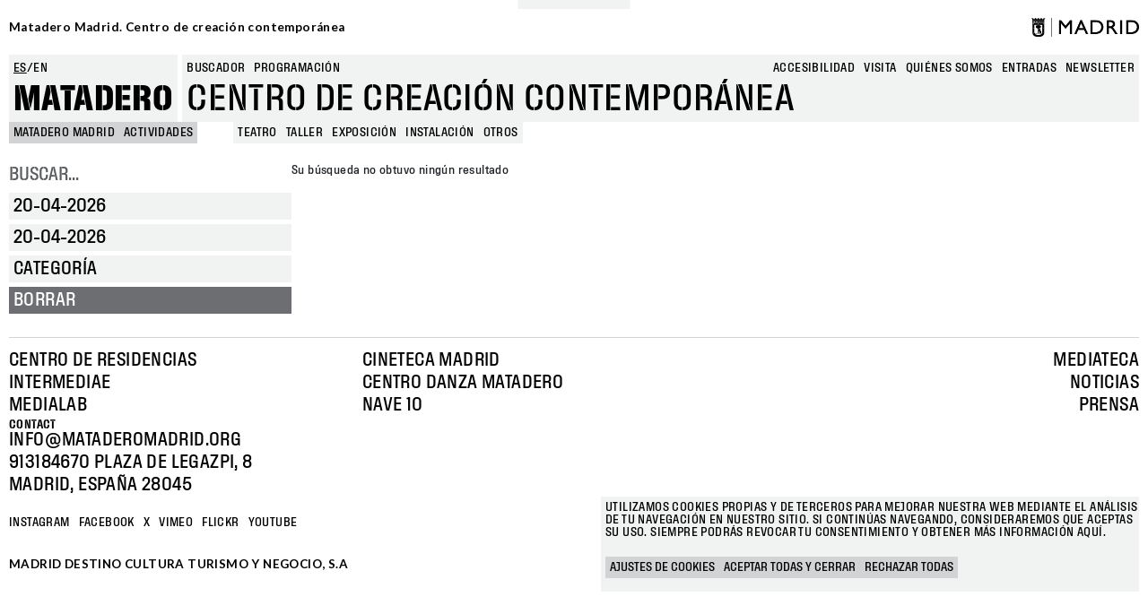

--- FILE ---
content_type: text/html; charset=UTF-8
request_url: https://www.mataderomadrid.org/programacion?f%5B0%5D=category%3A238&f%5B1%5D=format%3A195&f%5B2%5D=format%3A197&f%5B3%5D=format%3A198&f%5B4%5D=format%3A207&df%5Bmin%5D=2024-06-21&df%5Bmax%5D=2024-06-23
body_size: 11014
content:
<!DOCTYPE html>
<html lang="es" dir="ltr" prefix="og: https://ogp.me/ns#">
  <head>
    <meta charset="utf-8" />
<script>window.dataLayer = window.dataLayer || []; window.dataLayer.push({"":"Matadero Madrid","userUid":0});</script>
<script>localStorage.removeItem("popup_show");</script>
<link rel="canonical" href="https://www.mataderomadrid.org/programacion" />
<meta property="og:type" content="website" />
<meta name="Generator" content="Drupal 10 (https://www.drupal.org)" />
<meta name="MobileOptimized" content="width" />
<meta name="HandheldFriendly" content="true" />
<meta name="viewport" content="width=device-width, initial-scale=1, shrink-to-fit=no" />
<meta name="robots" content="noindex, nofollow" />
<meta http-equiv="x-ua-compatible" content="ie=edge" />
<link rel="icon" href="/themes/custom/new_matadero/favicon.ico" type="image/vnd.microsoft.icon" />
<script src="/sites/default/files/eu_cookie_compliance/eu_cookie_compliance.script.js?t5wy3o" defer></script>

    <title>Programación Matadero | Matadero Madrid</title>
    <link rel="stylesheet" media="all" href="/core/misc/components/progress.module.css?t5wy3o" />
<link rel="stylesheet" media="all" href="/core/misc/components/ajax-progress.module.css?t5wy3o" />
<link rel="stylesheet" media="all" href="/core/modules/system/css/components/align.module.css?t5wy3o" />
<link rel="stylesheet" media="all" href="/core/modules/system/css/components/fieldgroup.module.css?t5wy3o" />
<link rel="stylesheet" media="all" href="/core/modules/system/css/components/container-inline.module.css?t5wy3o" />
<link rel="stylesheet" media="all" href="/core/modules/system/css/components/clearfix.module.css?t5wy3o" />
<link rel="stylesheet" media="all" href="/core/modules/system/css/components/details.module.css?t5wy3o" />
<link rel="stylesheet" media="all" href="/core/modules/system/css/components/hidden.module.css?t5wy3o" />
<link rel="stylesheet" media="all" href="/core/modules/system/css/components/item-list.module.css?t5wy3o" />
<link rel="stylesheet" media="all" href="/core/modules/system/css/components/js.module.css?t5wy3o" />
<link rel="stylesheet" media="all" href="/core/modules/system/css/components/nowrap.module.css?t5wy3o" />
<link rel="stylesheet" media="all" href="/core/modules/system/css/components/position-container.module.css?t5wy3o" />
<link rel="stylesheet" media="all" href="/core/modules/system/css/components/reset-appearance.module.css?t5wy3o" />
<link rel="stylesheet" media="all" href="/core/modules/system/css/components/resize.module.css?t5wy3o" />
<link rel="stylesheet" media="all" href="/core/modules/system/css/components/system-status-counter.css?t5wy3o" />
<link rel="stylesheet" media="all" href="/core/modules/system/css/components/system-status-report-counters.css?t5wy3o" />
<link rel="stylesheet" media="all" href="/core/modules/system/css/components/system-status-report-general-info.css?t5wy3o" />
<link rel="stylesheet" media="all" href="/core/modules/system/css/components/tablesort.module.css?t5wy3o" />
<link rel="stylesheet" media="all" href="/core/../themes/contrib/bootstrap_barrio/components/menu/menu.css?t5wy3o" />
<link rel="stylesheet" media="all" href="/core/../themes/contrib/bootstrap_barrio/components/menu_main/menu_main.css?t5wy3o" />
<link rel="stylesheet" media="all" href="/modules/contrib/datetime_flatpickr/css/datetime-flatpickr.css?t5wy3o" />
<link rel="stylesheet" media="all" href="/core/modules/views/css/views.module.css?t5wy3o" />
<link rel="stylesheet" media="all" href="/modules/contrib/eu_cookie_compliance/css/eu_cookie_compliance.bare.css?t5wy3o" />
<link rel="stylesheet" media="all" href="/modules/contrib/better_exposed_filters/css/better_exposed_filters.css?t5wy3o" />
<link rel="stylesheet" media="all" href="https://cdnjs.cloudflare.com/ajax/libs/flatpickr/4.6.11/flatpickr.min.css" />
<link rel="stylesheet" media="all" href="/modules/custom/mdcommon/modules/md_accesibility/css/accesibility.css?t5wy3o" />
<link rel="stylesheet" media="all" href="/modules/contrib/social_media_links/css/social_media_links.theme.css?t5wy3o" />
<link rel="stylesheet" media="all" href="/themes/contrib/bootstrap_barrio/css/components/form.css?t5wy3o" />
<link rel="stylesheet" media="all" href="/themes/contrib/bootstrap_barrio/css/colors/messages/messages-light.css?t5wy3o" />
<link rel="stylesheet" media="all" href="/themes/custom/new_matadero/css/style.css?t5wy3o" />
<link rel="stylesheet" media="all" href="//fonts.googleapis.com/css2?family=Lato:wght@700&amp;display=swap" />
<link rel="stylesheet" media="all" href="/themes/custom/new_matadero/css/theme/node/activity/node.activity.card-programming.css?t5wy3o" />
<link rel="stylesheet" media="all" href="/themes/custom/new_matadero/css/theme/node/activity_group/node.activity_group.card-programming.css?t5wy3o" />
<link rel="stylesheet" media="all" href="/themes/custom/new_matadero/css/theme/views/schedule/view.schedule.css?t5wy3o" />

    <script type="application/json" data-drupal-selector="drupal-settings-json">{"path":{"baseUrl":"\/","pathPrefix":"","currentPath":"programacion","currentPathIsAdmin":false,"isFront":false,"currentLanguage":"es","currentQuery":{"df":{"min":"2024-06-21","max":"2024-06-23"},"f":["category:238","format:195","format:197","format:198","format:207"]}},"pluralDelimiter":"\u0003","suppressDeprecationErrors":true,"gtag":{"tagId":"","consentMode":false,"otherIds":[],"events":[],"additionalConfigInfo":[]},"ajaxPageState":{"libraries":"[base64]","theme":"new_matadero","theme_token":null},"ajaxTrustedUrl":{"\/programacion":true,"\/buscar":true},"gtm":{"tagId":null,"settings":{"data_layer":"dataLayer","include_classes":true,"allowlist_classes":["google","nonGooglePixels","nonGoogleScripts","nonGoogleIframes"],"blocklist_classes":["customScripts","customPixels"],"include_environment":false,"environment_id":"","environment_token":""},"tagIds":["GTM-5TSV6J9"]},"dataLayer":{"defaultLang":"es","languages":{"es":{"id":"es","name":"Espa\u00f1ol","direction":"ltr","weight":0},"en":{"id":"en","name":"English","direction":"ltr","weight":1}}},"eu_cookie_compliance":{"cookie_policy_version":"1.0.0","popup_enabled":true,"popup_agreed_enabled":false,"popup_hide_agreed":false,"popup_clicking_confirmation":false,"popup_scrolling_confirmation":false,"popup_html_info":"\u003Cbutton type=\u0022button\u0022 class=\u0022eu-cookie-withdraw-tab\u0022\u003EGestionar cookies\u003C\/button\u003E\n\n\n\u003Cdiv role=\u0022alertdialog\u0022 aria-labelledby=\u0022popup-text\u0022  class=\u0022eu-cookie-compliance-banner eu-cookie-compliance-banner-info eu-cookie-compliance-banner--categories\u0022\u003E\n  \u003Cdiv class=\u0022popup-content info eu-cookie-compliance-content\u0022\u003E\n    \u003Cdiv id=\u0022popup-title\u0022 class=\u0022eu-cookie-compliance-title\u0022\u003E\n    \u003C\/div\u003E\n    \u003Cdiv id=\u0022popup-text\u0022 class=\u0022eu-cookie-compliance-message\u0022\u003E\n      \u003Cp\u003EUtilizamos cookies propias y de terceros para mejorar nuestra web mediante el an\u00e1lisis de tu navegaci\u00f3n en nuestro sitio. Si contin\u00faas navegando, consideraremos que aceptas su uso. Siempre podr\u00e1s revocar tu consentimiento y obtener m\u00e1s informaci\u00f3n aqu\u00ed.\u003C\/p\u003E\n          \u003C\/div\u003E\n\n                \u003Cdiv id=\u0022eu-cookie-compliance-categories-modal-overlay\u0022 class=\u0022eu-cookie-compliance-categories-modal-overlay\u0022\u003E\n              \u003Cdiv id=\u0022eu-cookie-compliance-categories-dialog\u0022 class=\u0022eu-cookie-compliance-categories-dialog\u0022\u003E\n                  \u003Cdiv id=\u0022eu-cookie-compliance-dialog-close\u0022 class=\u0022eu-cookie-compliance-dialog-close\u0022\u003E\n                      \u003Cspan\u003ECerrar\u003C\/span\u003E\n                      \u003Cimg src=\u0022\/themes\/custom\/new_matadero\/assets\/img\/icon-close.svg\u0022 alt=\u0022close\u0022\u003E\n                  \u003C\/div\u003E\n                  \u003Cdiv id=\u0022eu-cookie-compliance-summary\u0022 class=\u0022eu-cookie-compliance-summary\u0022\u003E\n                      \u003Ch2\u003EAjustes de cookies\u003C\/h2\u003E\n                      \u003Cp\u003ELas cookies son peque\u00f1os elementos de una web que se almacena en el ordenador, m\u00f3vil o tablet del usuario mientras est\u00e1 navegando. Nuestras cookies no guardan datos de car\u00e1cter personal y se utilizan para mejorar y optimizar su visita.\u003C\/p\u003E\n                  \u003C\/div\u003E\n                  \u003Cdiv id=\u0022eu-cookie-compliance-categories\u0022 class=\u0022eu-cookie-compliance-categories\u0022\u003E\n                                                \u003Cdetails class=\u0022eu-cookie-compliance-category\u0022\u003E\n                              \u003Csummary\u003EGeneral\u003C\/summary\u003E\n                              \u003Cdiv class=\u0022flex-container\u0022\u003E\n                                  \u003Cdiv class=\u0022category-checkbox\u0022\u003E\n                                      \u003Cinput type=\u0022checkbox\u0022 name=\u0022cookie-categories\u0022 id=\u0022cookie-category-general\u0022\n                                             value=\u0022general\u0022\n                                               checked                                                disabled  \u003E\n                                      \u003Clabel for=\u0022cookie-category-general\u0022\u003E\u003C\/label\u003E\n                                  \u003C\/div\u003E\n                                                                        \u003Cdiv class=\u0022eu-cookie-compliance-category-description\u0022\u003ECookies propias de sesi\u00f3n como la aceptaci\u00f3n de cookies\u003C\/div\u003E\n                                                                \u003C\/div\u003E\n                          \u003C\/details\u003E\n                                                \u003Cdetails class=\u0022eu-cookie-compliance-category\u0022\u003E\n                              \u003Csummary\u003ESeguimiento\u003C\/summary\u003E\n                              \u003Cdiv class=\u0022flex-container\u0022\u003E\n                                  \u003Cdiv class=\u0022category-checkbox\u0022\u003E\n                                      \u003Cinput type=\u0022checkbox\u0022 name=\u0022cookie-categories\u0022 id=\u0022cookie-category-analytics\u0022\n                                             value=\u0022analytics\u0022\n                                                                                             \u003E\n                                      \u003Clabel for=\u0022cookie-category-analytics\u0022\u003E\u003C\/label\u003E\n                                  \u003C\/div\u003E\n                                                                        \u003Cdiv class=\u0022eu-cookie-compliance-category-description\u0022\u003ECookies de an\u00e1lisis y seguimiento (Google Analytics, Google Tag Manager)\u003C\/div\u003E\n                                                                \u003C\/div\u003E\n                          \u003C\/details\u003E\n                                        \u003C\/div\u003E\n                  \u003Cdiv id=\u0022popup-buttons\u0022 class=\u0022eu-cookie-compliance-buttons eu-cookie-compliance-has-categories\u0022\u003E\n                                                \u003Cbutton type=\u0022button\u0022 class=\u0022eu-cookie-compliance-save-preferences-button\u0022\u003EGuardar ajustes\u003C\/button\u003E\n                                            \u003Cbutton type=\u0022button\u0022 class=\u0022agree-button eu-cookie-compliance-default-button button button--small button--primary\u0022\u003EAceptar todas y cerrar\u003C\/button\u003E\n                  \u003C\/div\u003E\n              \u003C\/div\u003E\n          \u003C\/div\u003E\n      \n    \u003Cdiv id=\u0022popup-buttons\u0022 class=\u0022eu-cookie-compliance-buttons eu-cookie-compliance-has-categories\u0022\u003E\n              \u003Cbutton type=\u0022button\u0022 class=\u0022eu-cookie-compliance-open-dialog\u0022\u003EAjustes de cookies\u003C\/button\u003E\n            \u003Cbutton type=\u0022button\u0022 class=\u0022agree-button eu-cookie-compliance-default-button button button--small button--primary\u0022\u003EAceptar todas y cerrar\u003C\/button\u003E\n              \u003Cbutton type=\u0022button\u0022 class=\u0022eu-cookie-compliance-default-button eu-cookie-compliance-reject-button button button--small\u0022\u003ERechazar todas\u003C\/button\u003E\n                    \u003Cbutton type=\u0022button\u0022 class=\u0022eu-cookie-withdraw-button visually-hidden button button--small\u0022\u003ERevocar consentimiento\u003C\/button\u003E\n          \u003C\/div\u003E\n\n  \u003C\/div\u003E\n\u003C\/div\u003E","use_mobile_message":false,"mobile_popup_html_info":"\u003Cbutton type=\u0022button\u0022 class=\u0022eu-cookie-withdraw-tab\u0022\u003EGestionar cookies\u003C\/button\u003E\n\n\n\u003Cdiv role=\u0022alertdialog\u0022 aria-labelledby=\u0022popup-text\u0022  class=\u0022eu-cookie-compliance-banner eu-cookie-compliance-banner-info eu-cookie-compliance-banner--categories\u0022\u003E\n  \u003Cdiv class=\u0022popup-content info eu-cookie-compliance-content\u0022\u003E\n    \u003Cdiv id=\u0022popup-title\u0022 class=\u0022eu-cookie-compliance-title\u0022\u003E\n    \u003C\/div\u003E\n    \u003Cdiv id=\u0022popup-text\u0022 class=\u0022eu-cookie-compliance-message\u0022\u003E\n      \n          \u003C\/div\u003E\n\n                \u003Cdiv id=\u0022eu-cookie-compliance-categories-modal-overlay\u0022 class=\u0022eu-cookie-compliance-categories-modal-overlay\u0022\u003E\n              \u003Cdiv id=\u0022eu-cookie-compliance-categories-dialog\u0022 class=\u0022eu-cookie-compliance-categories-dialog\u0022\u003E\n                  \u003Cdiv id=\u0022eu-cookie-compliance-dialog-close\u0022 class=\u0022eu-cookie-compliance-dialog-close\u0022\u003E\n                      \u003Cspan\u003ECerrar\u003C\/span\u003E\n                      \u003Cimg src=\u0022\/themes\/custom\/new_matadero\/assets\/img\/icon-close.svg\u0022 alt=\u0022close\u0022\u003E\n                  \u003C\/div\u003E\n                  \u003Cdiv id=\u0022eu-cookie-compliance-summary\u0022 class=\u0022eu-cookie-compliance-summary\u0022\u003E\n                      \u003Ch2\u003EAjustes de cookies\u003C\/h2\u003E\n                      \u003Cp\u003ELas cookies son peque\u00f1os elementos de una web que se almacena en el ordenador, m\u00f3vil o tablet del usuario mientras est\u00e1 navegando. Nuestras cookies no guardan datos de car\u00e1cter personal y se utilizan para mejorar y optimizar su visita.\u003C\/p\u003E\n                  \u003C\/div\u003E\n                  \u003Cdiv id=\u0022eu-cookie-compliance-categories\u0022 class=\u0022eu-cookie-compliance-categories\u0022\u003E\n                                                \u003Cdetails class=\u0022eu-cookie-compliance-category\u0022\u003E\n                              \u003Csummary\u003EGeneral\u003C\/summary\u003E\n                              \u003Cdiv class=\u0022flex-container\u0022\u003E\n                                  \u003Cdiv class=\u0022category-checkbox\u0022\u003E\n                                      \u003Cinput type=\u0022checkbox\u0022 name=\u0022cookie-categories\u0022 id=\u0022cookie-category-general\u0022\n                                             value=\u0022general\u0022\n                                               checked                                                disabled  \u003E\n                                      \u003Clabel for=\u0022cookie-category-general\u0022\u003E\u003C\/label\u003E\n                                  \u003C\/div\u003E\n                                                                        \u003Cdiv class=\u0022eu-cookie-compliance-category-description\u0022\u003ECookies propias de sesi\u00f3n como la aceptaci\u00f3n de cookies\u003C\/div\u003E\n                                                                \u003C\/div\u003E\n                          \u003C\/details\u003E\n                                                \u003Cdetails class=\u0022eu-cookie-compliance-category\u0022\u003E\n                              \u003Csummary\u003ESeguimiento\u003C\/summary\u003E\n                              \u003Cdiv class=\u0022flex-container\u0022\u003E\n                                  \u003Cdiv class=\u0022category-checkbox\u0022\u003E\n                                      \u003Cinput type=\u0022checkbox\u0022 name=\u0022cookie-categories\u0022 id=\u0022cookie-category-analytics\u0022\n                                             value=\u0022analytics\u0022\n                                                                                             \u003E\n                                      \u003Clabel for=\u0022cookie-category-analytics\u0022\u003E\u003C\/label\u003E\n                                  \u003C\/div\u003E\n                                                                        \u003Cdiv class=\u0022eu-cookie-compliance-category-description\u0022\u003ECookies de an\u00e1lisis y seguimiento (Google Analytics, Google Tag Manager)\u003C\/div\u003E\n                                                                \u003C\/div\u003E\n                          \u003C\/details\u003E\n                                        \u003C\/div\u003E\n                  \u003Cdiv id=\u0022popup-buttons\u0022 class=\u0022eu-cookie-compliance-buttons eu-cookie-compliance-has-categories\u0022\u003E\n                                                \u003Cbutton type=\u0022button\u0022 class=\u0022eu-cookie-compliance-save-preferences-button\u0022\u003EGuardar ajustes\u003C\/button\u003E\n                                            \u003Cbutton type=\u0022button\u0022 class=\u0022agree-button eu-cookie-compliance-default-button button button--small button--primary\u0022\u003EAceptar todas y cerrar\u003C\/button\u003E\n                  \u003C\/div\u003E\n              \u003C\/div\u003E\n          \u003C\/div\u003E\n      \n    \u003Cdiv id=\u0022popup-buttons\u0022 class=\u0022eu-cookie-compliance-buttons eu-cookie-compliance-has-categories\u0022\u003E\n              \u003Cbutton type=\u0022button\u0022 class=\u0022eu-cookie-compliance-open-dialog\u0022\u003EAjustes de cookies\u003C\/button\u003E\n            \u003Cbutton type=\u0022button\u0022 class=\u0022agree-button eu-cookie-compliance-default-button button button--small button--primary\u0022\u003EAceptar todas y cerrar\u003C\/button\u003E\n              \u003Cbutton type=\u0022button\u0022 class=\u0022eu-cookie-compliance-default-button eu-cookie-compliance-reject-button button button--small\u0022\u003ERechazar todas\u003C\/button\u003E\n                    \u003Cbutton type=\u0022button\u0022 class=\u0022eu-cookie-withdraw-button visually-hidden button button--small\u0022\u003ERevocar consentimiento\u003C\/button\u003E\n          \u003C\/div\u003E\n\n  \u003C\/div\u003E\n\u003C\/div\u003E","mobile_breakpoint":768,"popup_html_agreed":false,"popup_use_bare_css":true,"popup_height":"auto","popup_width":"100%","popup_delay":0,"popup_link":"\/politica-de-cookies","popup_link_new_window":true,"popup_position":false,"fixed_top_position":true,"popup_language":"es","store_consent":false,"better_support_for_screen_readers":false,"cookie_name":"cookie-agreed2","reload_page":false,"domain":"","domain_all_sites":false,"popup_eu_only":false,"popup_eu_only_js":false,"cookie_lifetime":100,"cookie_session":0,"set_cookie_session_zero_on_disagree":1,"disagree_do_not_show_popup":false,"method":"categories","automatic_cookies_removal":true,"allowed_cookies":"","withdraw_markup":"\u003Cbutton type=\u0022button\u0022 class=\u0022eu-cookie-withdraw-tab\u0022\u003EGestionar cookies\u003C\/button\u003E\n\u003Cdiv aria-labelledby=\u0022popup-text\u0022 class=\u0022eu-cookie-withdraw-banner\u0022\u003E\n  \u003Cdiv class=\u0022popup-content info eu-cookie-compliance-content\u0022\u003E\n    \u003Cdiv id=\u0022popup-text\u0022 class=\u0022eu-cookie-compliance-message\u0022 role=\u0022document\u0022\u003E\n      \u003Ch2\u003EWe use cookies on this site to enhance your user experience\u003C\/h2\u003E\u003Cp\u003EYou have given your consent for us to set cookies.\u003C\/p\u003E\n    \u003C\/div\u003E\n    \u003Cdiv id=\u0022popup-buttons\u0022 class=\u0022eu-cookie-compliance-buttons\u0022\u003E\n      \u003Cbutton type=\u0022button\u0022 class=\u0022eu-cookie-withdraw-button  button button--small button--primary\u0022\u003ERevocar consentimiento\u003C\/button\u003E\n    \u003C\/div\u003E\n  \u003C\/div\u003E\n\u003C\/div\u003E","withdraw_enabled":true,"reload_options":0,"reload_routes_list":"","withdraw_button_on_info_popup":true,"cookie_categories":["general","analytics"],"cookie_categories_details":{"general":{"uuid":"141fffe9-9f91-48da-9725-e82a52c5be06","langcode":"es","status":true,"dependencies":[],"id":"general","label":"General","description":"Cookies propias de sesi\u00f3n como la aceptaci\u00f3n de cookies","checkbox_default_state":"required","weight":-9},"analytics":{"uuid":"3f2eba85-9aad-4fce-b35f-29f2875a3111","langcode":"es","status":true,"dependencies":[],"id":"analytics","label":"Seguimiento","description":"Cookies de an\u00e1lisis y seguimiento (Google Analytics, Google Tag Manager)","checkbox_default_state":"unchecked","weight":-8}},"enable_save_preferences_button":true,"cookie_value_disagreed":"0","cookie_value_agreed_show_thank_you":"1","cookie_value_agreed":"2","containing_element":"body","settings_tab_enabled":false,"olivero_primary_button_classes":" button button--small button--primary","olivero_secondary_button_classes":" button button--small","close_button_action":"close_banner","open_by_default":true,"modules_allow_popup":true,"hide_the_banner":false,"geoip_match":true,"unverified_scripts":["\/sites\/default\/files\/google_tag\/matadero_madrid\/google_tag.script.js","\/sites\/default\/files\/google_tag\/matadero_madrid\/google_tag.data_layer.js"]},"datetimeFlatPickr":{"df[max]":{"settings":{"minTime":"0:0","dateFormat":"d-m-Y","minuteIncrement":5,"position":"auto","disabledWeekDays":[],"locale":"es"}},"df[min]":{"settings":{"minTime":"0:0","dateFormat":"d-m-Y","minuteIncrement":5,"position":"auto","disabledWeekDays":[],"locale":"es"}}},"facets_views_ajax":{"facets_summary_ajax":{"facets_summary_id":"summary","view_id":"schedule","current_display_id":"page_1","ajax_path":"\/views\/ajax"}},"ajax":[],"user":{"uid":0,"permissionsHash":"9b1f68c242cae8cb1e11c86928344c1533ea3930ccb4d981a6f736e96b5e18eb"}}</script>
<script src="/core/misc/drupalSettingsLoader.js?v=10.4.5"></script>
<script src="/modules/contrib/google_tag/js/gtag.js?t5wy3o"></script>
<script src="/modules/contrib/google_tag/js/gtm.js?t5wy3o"></script>

  </head>
  <body class="layout-one-sidebar layout-sidebar-first page-view-schedule path-programacion">
    <a href="#main-content" class="visually-hidden-focusable">
      Pasar al contenido principal
    </a>
    <noscript><iframe src="https://www.googletagmanager.com/ns.html?id=GTM-5TSV6J9"
                  height="0" width="0" style="display:none;visibility:hidden"></iframe></noscript>

      <div class="dialog-off-canvas-main-canvas" data-off-canvas-main-canvas>
    
<div id="page-wrapper">
  <div id="page">
            <section class="row region region-top-header">
    <div id="block-new-matadero-town-hall-header" data-block-plugin-id="md_town_hall_header_block" class="block block-mdcommon block-md-town-hall-header-block">
  
    
      <div class="content">
      <div class="web-name"><a href="/">Matadero Madrid. Centro de creación contemporánea</a></div>
<div class="logo"><a href="https://www.mataderomadrid.org/" class="ayto-logo" title="Ayuntamiento de Madrid" target="_blank"><img class="img-logo-madrid" src="/themes/custom/new_matadero/img/logo.png" alt="Madrid logo" />
</a></div>

    </div>
  </div>

  </section>

        <header id="header" class="header" role="banner" aria-label="Cabecera de sitio">
              <div class="content-wrapper">
            <section class="row region region-header-left">
    <div class="language-switcher-language-url block block-language block-language-blocklanguage-interface" id="block-new-matadero-language-switcher" role="navigation" data-block-plugin-id="language_block:language_interface">
  
    
      <div class="content">
      

  <nav class="links nav links-inline"><span hreflang="es" data-drupal-link-query="{&quot;df&quot;:{&quot;min&quot;:&quot;2024-06-21&quot;,&quot;max&quot;:&quot;2024-06-23&quot;},&quot;f&quot;:[&quot;category:238&quot;,&quot;format:195&quot;,&quot;format:197&quot;,&quot;format:198&quot;,&quot;format:207&quot;]}" data-drupal-link-system-path="programacion" class="es nav-link is-active" aria-current="page"><a href="/programacion?df%5Bmin%5D=2024-06-21&amp;df%5Bmax%5D=2024-06-23&amp;f%5B0%5D=category%3A238&amp;f%5B1%5D=format%3A195&amp;f%5B2%5D=format%3A197&amp;f%5B3%5D=format%3A198&amp;f%5B4%5D=format%3A207" class="language-link is-active" hreflang="es" data-drupal-link-query="{&quot;df&quot;:{&quot;min&quot;:&quot;2024-06-21&quot;,&quot;max&quot;:&quot;2024-06-23&quot;},&quot;f&quot;:[&quot;category:238&quot;,&quot;format:195&quot;,&quot;format:197&quot;,&quot;format:198&quot;,&quot;format:207&quot;]}" data-drupal-link-system-path="programacion" aria-current="page">es</a></span><span hreflang="en" data-drupal-link-query="{&quot;df&quot;:{&quot;min&quot;:&quot;2024-06-21&quot;,&quot;max&quot;:&quot;2024-06-23&quot;},&quot;f&quot;:[&quot;category:238&quot;,&quot;format:195&quot;,&quot;format:197&quot;,&quot;format:198&quot;,&quot;format:207&quot;]}" data-drupal-link-system-path="programacion" class="en nav-link"><a href="/en/schedule?df%5Bmin%5D=2024-06-21&amp;df%5Bmax%5D=2024-06-23&amp;f%5B0%5D=category%3A238&amp;f%5B1%5D=format%3A195&amp;f%5B2%5D=format%3A197&amp;f%5B3%5D=format%3A198&amp;f%5B4%5D=format%3A207" class="language-link" hreflang="en" data-drupal-link-query="{&quot;df&quot;:{&quot;min&quot;:&quot;2024-06-21&quot;,&quot;max&quot;:&quot;2024-06-23&quot;},&quot;f&quot;:[&quot;category:238&quot;,&quot;format:195&quot;,&quot;format:197&quot;,&quot;format:198&quot;,&quot;format:207&quot;]}" data-drupal-link-system-path="programacion">en</a></span></nav>

    </div>
  </div>
<div id="block-new-matadero-site-name" data-block-plugin-id="custom_markup" class="block block-custom-markup-block block-custom-markup">
  
    
      <div class="content">
      <p><a href=/>Matadero</a></p>

    </div>
  </div>

  </section>

            <section class="row region region-header-right">
    <div class="views-exposed-form bef-exposed-form block block-views block-views-exposed-filter-blockgeneral-search-page-1" data-drupal-selector="views-exposed-form-general-search-page-1" id="block-new-matadero-search-input" data-block-plugin-id="views_exposed_filter_block:general_search-page_1">
  
    
      <div class="content">
      
<form action="/buscar" method="get" id="views-exposed-form-general-search-page-1" accept-charset="UTF-8">
  <div class="d-flex flex-wrap">
  





  <div class="js-form-item js-form-type-textfield form-type-textfield js-form-item-t form-item-t mb-3">
          <label for="edit-t--3">Buscar</label>
                    <input data-drupal-selector="edit-t" type="text" id="edit-t--3" name="t" value="" size="30" maxlength="128" placeholder="ESCRIBE AQUÍ" class="form-control" />

                      </div>
<div data-drupal-selector="edit-actions" class="form-actions js-form-wrapper form-wrapper mb-3" id="edit-actions--3"><button data-drupal-selector="edit-submit-general-search" type="submit" id="edit-submit-general-search" value="Apply" class="button js-form-submit form-submit btn btn-primary">Apply</button>
</div>

</div>

</form>

    </div>
  </div>
<nav role="navigation"  aria-label="Busqueda" aria-labelledby="block-new-matadero-search-menu-menu" id="block-new-matadero-search-menu" data-block-plugin-id="system_menu_block:search" class="block block-menu navigation menu--search">
        
                  <ul class="clearfix nav" data-component-id="bootstrap_barrio:menu">
                    <li class="nav-item">
                <span class="nav-link nav-link-">Buscador</span>
              </li>
                <li class="nav-item active">
                <a href="/programacion" class="nav-link active nav-link--programacion" data-drupal-link-system-path="programacion">Programación</a>
              </li>
        </ul>
  



  </nav>
<nav role="navigation"  aria-label="Navegación principal" aria-labelledby="block-new-matadero-menu-main-menu" id="block-new-matadero-menu-main" data-block-plugin-id="system_menu_block:main" class="block block-menu navigation menu--main">
        
              <ul class="clearfix nav navbar-nav" data-component-id="bootstrap_barrio:menu_main">
                    <li class="nav-item">
                          <a href="/accesibilidad" class="nav-link nav-link--accesibilidad" data-drupal-link-system-path="node/40233">Accesibilidad</a>
              </li>
                <li class="nav-item">
                          <a href="/visita" class="nav-link nav-link--visita" data-drupal-link-system-path="node/40225">Visita</a>
              </li>
                <li class="nav-item">
                          <a href="/quienes-somos" class="nav-link nav-link--quienes-somos" data-drupal-link-system-path="node/40223">Quiénes somos</a>
              </li>
                <li class="nav-item">
                          <a href="https://tienda.madrid-destino.com" target="_blank" class="nav-link nav-link-https--tiendamadrid-destinocom">entradas</a>
              </li>
                <li class="nav-item">
                          <a href="https://md-matadero.app.teenvio.com/form/md_matadero/1/" target="_blank" class="nav-link nav-link-https--md-mataderoappteenviocom-form-md-matadero-1-">newsletter</a>
              </li>
        </ul>
  



  </nav>
<div id="block-new-matadero-site-branding" data-block-plugin-id="custom_markup" class="block block-custom-markup-block block-custom-markup">
  
    
      <div class="content">
      <p>Centro de creación contemporánea</p>

    </div>
  </div>

  </section>

        </div>
          <section class="row region region-header-bottom">
    <div id="block-new-matadero-breadcrumbs-schedule" data-block-plugin-id="system_breadcrumb_block" class="block block-system block-system-breadcrumb-block">
  
    
      <div class="content">
      <nav role="navigation" aria-label="breadcrumb" style="">
  <ol class="breadcrumb">
                            <li class="breadcrumb-item">
            <a href="/">MATADERO MADRID</a>
          </li>
                                          <li class="breadcrumb-item">
            <a href="/programacion">Actividades</a>
          </li>
                                                                      </ol>

                                                                                                
      <ol class="breadcrumb breadcrumb--facets">
              <li class="breadcrumb-item active">
                      <span>Teatro</span>
                  </li>
              <li class="breadcrumb-item active">
                      <span>Taller</span>
                  </li>
              <li class="breadcrumb-item active">
                      <span>Exposición</span>
                  </li>
              <li class="breadcrumb-item active">
                      <span>Instalación</span>
                  </li>
              <li class="breadcrumb-item active">
                      <span>Otros</span>
                  </li>
          </ol>
  </nav>

    </div>
  </div>
<div data-drupal-messages-fallback class="hidden"></div>

  </section>

          </header>
    <header id="mobile-header" class="mobile-header" role="banner" aria-label="Cabecera de sitio">
        <section class="row region region-header-mobile-visible">
    <div id="block-new-matadero-site-name-mobile" data-block-plugin-id="custom_markup" class="block block-custom-markup-block block-custom-markup">
  
    
      <div class="content">
      <p><a href="/">Matadero</a></p>

    </div>
  </div>
<div id="block-new-matadero-menu-trigger" data-block-plugin-id="custom_markup" class="block block-custom-markup-block block-custom-markup">
  
    
      <div class="content">
      <p>MENU</p>

    </div>
  </div>
<div id="block-new-matadero-breadcrumbs-mobile" data-block-plugin-id="system_breadcrumb_block" class="block block-system block-system-breadcrumb-block">
  
    
      <div class="content">
      <nav role="navigation" aria-label="breadcrumb" style="">
  <ol class="breadcrumb">
                            <li class="breadcrumb-item">
            <a href="/">MATADERO MADRID</a>
          </li>
                                          <li class="breadcrumb-item">
            <a href="/programacion">Actividades</a>
          </li>
                                                                      </ol>

                                                                                                
      <ol class="breadcrumb breadcrumb--facets">
              <li class="breadcrumb-item active">
                      <span>Teatro</span>
                  </li>
              <li class="breadcrumb-item active">
                      <span>Taller</span>
                  </li>
              <li class="breadcrumb-item active">
                      <span>Exposición</span>
                  </li>
              <li class="breadcrumb-item active">
                      <span>Instalación</span>
                  </li>
              <li class="breadcrumb-item active">
                      <span>Otros</span>
                  </li>
          </ol>
  </nav>

    </div>
  </div>

  </section>

        <section class="row region region-header-mobile">
    <div class="views-exposed-form bef-exposed-form block block-views block-views-exposed-filter-blockgeneral-search-page-1" data-drupal-selector="views-exposed-form-general-search-page-1" id="block-new-matadero-search-input-mobile" data-block-plugin-id="views_exposed_filter_block:general_search-page_1">
  
    
      <div class="content">
      
<form action="/buscar" method="get" id="views-exposed-form-general-search-page-1" accept-charset="UTF-8">
  <div class="d-flex flex-wrap">
  





  <div class="js-form-item js-form-type-textfield form-type-textfield js-form-item-t form-item-t mb-3">
          <label for="edit-t--4">Buscar</label>
                    <input data-drupal-selector="edit-t" type="text" id="edit-t--4" name="t" value="" size="30" maxlength="128" placeholder="ESCRIBE AQUÍ" class="form-control" />

                      </div>
<div data-drupal-selector="edit-actions" class="form-actions js-form-wrapper form-wrapper mb-3" id="edit-actions--4"><button data-drupal-selector="edit-submit-general-search-2" type="submit" id="edit-submit-general-search--2" value="Apply" class="button js-form-submit form-submit btn btn-primary">Apply</button>
</div>

</div>

</form>

    </div>
  </div>
<div class="language-switcher-language-url block block-language block-language-blocklanguage-interface" id="block-new-matadero-language-switcher-mobile" role="navigation" data-block-plugin-id="language_block:language_interface">
  
    
      <div class="content">
      

  <nav class="links nav links-inline"><span hreflang="es" data-drupal-link-query="{&quot;df&quot;:{&quot;min&quot;:&quot;2024-06-21&quot;,&quot;max&quot;:&quot;2024-06-23&quot;},&quot;f&quot;:[&quot;category:238&quot;,&quot;format:195&quot;,&quot;format:197&quot;,&quot;format:198&quot;,&quot;format:207&quot;]}" data-drupal-link-system-path="programacion" class="es nav-link is-active" aria-current="page"><a href="/programacion?df%5Bmin%5D=2024-06-21&amp;df%5Bmax%5D=2024-06-23&amp;f%5B0%5D=category%3A238&amp;f%5B1%5D=format%3A195&amp;f%5B2%5D=format%3A197&amp;f%5B3%5D=format%3A198&amp;f%5B4%5D=format%3A207" class="language-link is-active" hreflang="es" data-drupal-link-query="{&quot;df&quot;:{&quot;min&quot;:&quot;2024-06-21&quot;,&quot;max&quot;:&quot;2024-06-23&quot;},&quot;f&quot;:[&quot;category:238&quot;,&quot;format:195&quot;,&quot;format:197&quot;,&quot;format:198&quot;,&quot;format:207&quot;]}" data-drupal-link-system-path="programacion" aria-current="page">es</a></span><span hreflang="en" data-drupal-link-query="{&quot;df&quot;:{&quot;min&quot;:&quot;2024-06-21&quot;,&quot;max&quot;:&quot;2024-06-23&quot;},&quot;f&quot;:[&quot;category:238&quot;,&quot;format:195&quot;,&quot;format:197&quot;,&quot;format:198&quot;,&quot;format:207&quot;]}" data-drupal-link-system-path="programacion" class="en nav-link"><a href="/en/schedule?df%5Bmin%5D=2024-06-21&amp;df%5Bmax%5D=2024-06-23&amp;f%5B0%5D=category%3A238&amp;f%5B1%5D=format%3A195&amp;f%5B2%5D=format%3A197&amp;f%5B3%5D=format%3A198&amp;f%5B4%5D=format%3A207" class="language-link" hreflang="en" data-drupal-link-query="{&quot;df&quot;:{&quot;min&quot;:&quot;2024-06-21&quot;,&quot;max&quot;:&quot;2024-06-23&quot;},&quot;f&quot;:[&quot;category:238&quot;,&quot;format:195&quot;,&quot;format:197&quot;,&quot;format:198&quot;,&quot;format:207&quot;]}" data-drupal-link-system-path="programacion">en</a></span></nav>

    </div>
  </div>
<div id="block-new-matadero-menu-main-mobile" data-block-plugin-id="system_menu_block:main" class="block block-system block-system-menu-blockmain">
  
    
      <div class="content">
      
              <ul class="clearfix nav navbar-nav" data-component-id="bootstrap_barrio:menu_main">
                    <li class="nav-item">
                          <a href="/accesibilidad" class="nav-link nav-link--accesibilidad" data-drupal-link-system-path="node/40233">Accesibilidad</a>
              </li>
                <li class="nav-item">
                          <a href="/visita" class="nav-link nav-link--visita" data-drupal-link-system-path="node/40225">Visita</a>
              </li>
                <li class="nav-item">
                          <a href="/quienes-somos" class="nav-link nav-link--quienes-somos" data-drupal-link-system-path="node/40223">Quiénes somos</a>
              </li>
                <li class="nav-item">
                          <a href="https://tienda.madrid-destino.com" target="_blank" class="nav-link nav-link-https--tiendamadrid-destinocom">entradas</a>
              </li>
                <li class="nav-item">
                          <a href="https://md-matadero.app.teenvio.com/form/md_matadero/1/" target="_blank" class="nav-link nav-link-https--md-mataderoappteenviocom-form-md-matadero-1-">newsletter</a>
              </li>
        </ul>
  



    </div>
  </div>
<nav role="navigation"  aria-label="Busqueda" aria-labelledby="block-new-matadero-search-menu-mobile-menu" id="block-new-matadero-search-menu-mobile" data-block-plugin-id="system_menu_block:search" class="block block-menu navigation menu--search">
        
                  <ul class="clearfix nav" data-component-id="bootstrap_barrio:menu">
                    <li class="nav-item">
                <span class="nav-link nav-link-">Buscador</span>
              </li>
                <li class="nav-item active">
                <a href="/programacion" class="nav-link active nav-link--programacion" data-drupal-link-system-path="programacion">Programación</a>
              </li>
        </ul>
  



  </nav>
<nav role="navigation"  aria-label="Residencias" aria-labelledby="block-new-matadero-residences-mobile-menu" id="block-new-matadero-residences-mobile" data-block-plugin-id="system_menu_block:residences" class="block block-menu navigation menu--residences">
        
                  <ul class="clearfix nav" data-component-id="bootstrap_barrio:menu">
                    <li class="nav-item">
                <a href="/residencias" class="nav-link nav-link--residencias" data-drupal-link-system-path="residencias">Artistas en residencia</a>
              </li>
                <li class="nav-item">
                <a href="/convocatorias" class="nav-link nav-link--convocatorias" data-drupal-link-system-path="convocatorias">Convocatorias</a>
              </li>
        </ul>
  



  </nav>
<nav role="navigation"  aria-label="Afiliados" aria-labelledby="block-new-matadero-menu-affiliates-mobile-menu" id="block-new-matadero-menu-affiliates-mobile" data-block-plugin-id="system_menu_block:affiliates" class="block block-menu navigation menu--affiliates">
        
                  <ul class="clearfix nav" data-component-id="bootstrap_barrio:menu">
                    <li class="nav-item">
                <a href="/programas/centro-de-residencias-artisticas" class="nav-link nav-link--programas-centro-de-residencias-artisticas" data-drupal-link-system-path="node/25932">Centro de Residencias</a>
              </li>
                <li class="nav-item">
                <a href="https://www.cinetecamadrid.com/" target="_blank" class="nav-link nav-link-https--wwwcinetecamadridcom-">Cineteca Madrid</a>
              </li>
                <li class="nav-item">
                <a href="https://www.intermediae.es/" target="_blank" class="nav-link nav-link-https--wwwintermediaees-">Intermediae</a>
              </li>
                <li class="nav-item">
                <a href="https://www.centrodanzamatadero.es/" target="_blank" class="nav-link nav-link-https--wwwcentrodanzamataderoes-">Centro Danza Matadero</a>
              </li>
                <li class="nav-item">
                <a href="https://www.medialab-matadero.es/" target="_blank" class="nav-link nav-link-https--wwwmedialab-mataderoes-">Medialab</a>
              </li>
                <li class="nav-item">
                <a href="https://www.nave10matadero.es/" target="_blank" class="nav-link nav-link-https--wwwnave10mataderoes-">Nave 10</a>
              </li>
        </ul>
  



  </nav>
<nav role="navigation"  aria-label="Noticias" aria-labelledby="block-new-matadero-menu-news-mobile-menu" id="block-new-matadero-menu-news-mobile" data-block-plugin-id="system_menu_block:news" class="block block-menu navigation menu--news">
        
                  <ul class="clearfix nav" data-component-id="bootstrap_barrio:menu">
                    <li class="nav-item">
                <a href="/mediateca" class="nav-link nav-link--mediateca" data-drupal-link-system-path="mediateca">Mediateca</a>
              </li>
                <li class="nav-item">
                <a href="/noticias" class="nav-link nav-link--noticias" data-drupal-link-system-path="noticias">Noticias</a>
              </li>
                <li class="nav-item">
                <a href="/prensa" class="nav-link nav-link--prensa">Prensa</a>
              </li>
        </ul>
  



  </nav>
<div id="block-new-matadero-contact-mobile" data-block-plugin-id="custom_markup" class="block block-custom-markup-block block-custom-markup">
  
      <h2>Contact</h2>
    
      <div class="content">
      <p>info@mataderomadrid.org</p>

<p>913184670 Plaza de Legazpi, 8</p>

<p>MADRID, españa 28900</p>

    </div>
  </div>
<nav role="navigation"  aria-label="Redes sociales" aria-labelledby="block-new-matadero-menu-social-mobile-menu" id="block-new-matadero-menu-social-mobile" data-block-plugin-id="system_menu_block:social" class="block block-menu navigation menu--social">
        
                  <ul class="clearfix nav" data-component-id="bootstrap_barrio:menu">
                    <li class="nav-item">
                <a href="https://www.instagram.com/mataderomadrid/" target="_blank" class="nav-link nav-link-https--wwwinstagramcom-mataderomadrid-">Instagram</a>
              </li>
                <li class="nav-item">
                <a href="https://www.facebook.com/Mataderomadrid/" target="_blank" class="nav-link nav-link-https--wwwfacebookcom-mataderomadrid-">Facebook</a>
              </li>
                <li class="nav-item">
                <a href="https://twitter.com/mataderomadrid" target="_blank" class="nav-link nav-link-https--twittercom-mataderomadrid">X</a>
              </li>
                <li class="nav-item">
                <a href="https://vimeo.com/mataderomadrid" target="_blank" class="nav-link nav-link-https--vimeocom-mataderomadrid">Vimeo</a>
              </li>
                <li class="nav-item">
                <a href="https://www.flickr.com/photos/mataderomadrid/" target="_blank" class="nav-link nav-link-https--wwwflickrcom-photos-mataderomadrid-">Flickr</a>
              </li>
                <li class="nav-item">
                <a href="https://www.youtube.com/@mataderomadrid9224" target="_blank" class="nav-link nav-link-https--wwwyoutubecom-mataderomadrid9224">YOUTUBE</a>
              </li>
        </ul>
  



  </nav>
<div id="block-new-matadero-legal-mobile" data-block-plugin-id="custom_markup" class="block block-custom-markup-block block-custom-markup">
  
    
      <div class="content">
      <p>MADRID DESTINO CULTURA TURISMO Y NEGOCIO, S.A</p>

    </div>
  </div>
<nav role="navigation"  aria-label="Menu Legal" aria-labelledby="block-new-matadero-menu-legal-mobile-menu" id="block-new-matadero-menu-legal-mobile" data-block-plugin-id="system_menu_block:menu-legag" class="block block-menu navigation menu--menu-legag">
        
                  <ul class="clearfix nav" data-component-id="bootstrap_barrio:menu">
                    <li class="nav-item">
                <a href="/aviso-legal" class="nav-link nav-link--aviso-legal" data-drupal-link-system-path="node/25817">Aviso Legal</a>
              </li>
                <li class="nav-item">
                <a href="/politica-de-cookies" class="nav-link nav-link--politica-de-cookies" data-drupal-link-system-path="node/33091">Política de cookies</a>
              </li>
        </ul>
  



  </nav>

  </section>

    </header>
          <div class="highlighted">
        <aside class="container section clearfix" role="complementary">
          
        </aside>
      </div>
            <div id="main-wrapper" class="layout-main-wrapper clearfix">
              <div id="main" class="container">
          
          <div class="row row-offcanvas row-offcanvas-left clearfix">
            <main class="main-content col" id="content" role="main">
              <section class="section">
                <a href="#main-content" id="main-content" tabindex="-1"></a>
                  <div id="block-new-matadero-content" data-block-plugin-id="system_main_block" class="block block-system block-system-main-block">
  
    
      <div class="content">
      <div class="views-element-container"><div class="view view-schedule view-id-schedule view-display-id-page_1 js-view-dom-id-5b177471ab2ea3dfb6332063fbced7b28f085e6144f629489ea1c0b13b767345">
  
      <h1 class="visually-hidden">Programación Matadero</h1>
      
      
      <div class="view-empty">
      Su búsqueda no obtuvo ningún resultado
    </div>
  
      
          </div>
</div>

    </div>
  </div>


              </section>
            </main>
                          <div class="sidebar_first sidebar col-md-3 order-first" id="sidebar_first">
                <aside class="section" role="complementary">
                    <div class="views-exposed-form bef-exposed-form block block-views block-views-exposed-filter-blockschedule-page-1" data-bef-auto-submit-full-form="" data-bef-auto-submit="" data-bef-auto-submit-delay="500" data-drupal-selector="views-exposed-form-schedule-page-1" id="block-new-matadero-formularioexpuestoschedulepage-1" data-block-plugin-id="views_exposed_filter_block:schedule-page_1">
  
    
      <div class="content">
      
<form action="/programacion" method="get" id="views-exposed-form-schedule-page-1" accept-charset="UTF-8">
  <div class="d-flex flex-wrap">
  





  <div class="js-form-item js-form-type-textfield form-type-textfield js-form-item-t form-item-t mb-3">
          <label for="edit-t--2">Buscar</label>
                    <input placeholder="Buscar..." data-bef-auto-submit-exclude="" data-drupal-selector="edit-t" type="text" id="edit-t--2" name="t" value="" size="30" maxlength="128" class="form-control" />

                      </div>
<div data-drupal-selector="edit-df-wrapper" id="edit-df-wrapper--3" class="js-form-wrapper form-wrapper mb-3"><fieldset data-drupal-selector="edit-df-wrapper" id="edit-df-wrapper--4" class="js-form-item form-item js-form-wrapper form-wrapper mb-3">
      <legend>
    <span class="fieldset-legend">Fecha inicio</span>
  </legend>
  <div class="fieldset-wrapper">
            





  <div class="js-form-item js-form-type-datetime-flatpickr form-type-datetime-flatpickr js-form-item-df-min form-item-df-min mb-3">
          <label for="edit-df-min--2">Min</label>
                    <input data-drupal-selector="edit-df-min" flatpickr-name="df[min]" type="text" id="edit-df-min--2" name="df[min]" value="2024-06-21" size="30" maxlength="128" class="form-control" />

                      </div>






  <div class="js-form-item js-form-type-datetime-flatpickr form-type-datetime-flatpickr js-form-item-df-max form-item-df-max mb-3">
          <label for="edit-df-max--2">Max</label>
                    <input data-drupal-selector="edit-df-max" flatpickr-name="df[max]" type="text" id="edit-df-max--2" name="df[max]" value="2024-06-23" size="30" maxlength="128" class="form-control" />

                      </div>

          </div>
</fieldset>
</div>
<div data-drupal-selector="edit-actions" class="form-actions js-form-wrapper form-wrapper mb-3" id="edit-actions--2"><button data-bef-auto-submit-click="" class="js-hide button js-form-submit form-submit btn btn-primary" data-drupal-selector="edit-submit-schedule-2" type="submit" id="edit-submit-schedule--2" value="Apply">Apply</button>
</div>

</div>

</form>

    </div>
  </div>
<div class="facet-inactive hidden block-facet--links block block-facets block-facet-blockinstitution" id="block-institution-facets" data-block-plugin-id="facet_block:institution">
  
    
      <div class="content">
      <div data-drupal-facet-id="institution" class="facet-empty facet-hidden"><div class="facets-widget-links">
      
</div>
</div>

    </div>
  </div>
<div class="facet-inactive hidden block-facet--links block block-facets block-facet-blockarea" id="block-space-facets" data-block-plugin-id="facet_block:area">
  
    
      <div class="content">
      <div data-drupal-facet-id="area" class="facet-empty facet-hidden"><div class="facets-widget-links">
      
</div>
</div>

    </div>
  </div>
<div class="facet-inactive hidden block-facet--links block block-facets block-facet-blockformat" id="block-format-facets" data-block-plugin-id="facet_block:format">
  
    
      <div class="content">
      <div data-drupal-facet-id="format" class="facet-empty facet-hidden"><div class="facets-widget-links">
      
</div>
</div>

    </div>
  </div>
<div class="facet-inactive hidden block-facet--links block block-facets block-facet-blockprogram" id="block-program-facets" data-block-plugin-id="facet_block:program">
  
    
      <div class="content">
      <div data-drupal-facet-id="program" class="facet-empty facet-hidden"><div class="facets-widget-links">
      
</div>
</div>

    </div>
  </div>
<div class="facet-active block-facet--links block block-facets block-facet-blockcategory" id="block-category-facets" data-block-plugin-id="facet_block:category">
  
    
      <div class="content">
      <div class="facets-widget-links">
      <span class="facets-title">Categoría</span><ul data-drupal-facet-id="category" data-drupal-facet-alias="category" class="facet-active js-facets-links item-list__links"><li class="facet-item"><a href="/programacion?f%5B0%5D=category%3A179&amp;f%5B1%5D=category%3A238&amp;f%5B2%5D=format%3A195&amp;f%5B3%5D=format%3A197&amp;f%5B4%5D=format%3A198&amp;f%5B5%5D=format%3A207&amp;df%5Bmin%5D=2024-06-21&amp;df%5Bmax%5D=2024-06-23" rel="nofollow" data-drupal-facet-item-id="category-179" data-drupal-facet-item-value="179" data-drupal-facet-item-count="8"><span class="facet-item__value">Arte</span>
</a></li><li class="facet-item"><a href="/programacion?f%5B0%5D=category%3A181&amp;f%5B1%5D=category%3A238&amp;f%5B2%5D=format%3A195&amp;f%5B3%5D=format%3A197&amp;f%5B4%5D=format%3A198&amp;f%5B5%5D=format%3A207&amp;df%5Bmin%5D=2024-06-21&amp;df%5Bmax%5D=2024-06-23" rel="nofollow" data-drupal-facet-item-id="category-181" data-drupal-facet-item-value="181" data-drupal-facet-item-count="1"><span class="facet-item__value">Cine</span>
</a></li><li class="facet-item"><a href="/programacion?f%5B0%5D=category%3A238&amp;f%5B1%5D=category%3A474&amp;f%5B2%5D=format%3A195&amp;f%5B3%5D=format%3A197&amp;f%5B4%5D=format%3A198&amp;f%5B5%5D=format%3A207&amp;df%5Bmin%5D=2024-06-21&amp;df%5Bmax%5D=2024-06-23" rel="nofollow" data-drupal-facet-item-id="category-474" data-drupal-facet-item-value="474" data-drupal-facet-item-count="1"><span class="facet-item__value">Danza</span>
</a></li><li class="facet-item"><a href="/programacion?f%5B0%5D=category%3A238&amp;f%5B1%5D=category%3A468&amp;f%5B2%5D=format%3A195&amp;f%5B3%5D=format%3A197&amp;f%5B4%5D=format%3A198&amp;f%5B5%5D=format%3A207&amp;df%5Bmin%5D=2024-06-21&amp;df%5Bmax%5D=2024-06-23" rel="nofollow" data-drupal-facet-item-id="category-468" data-drupal-facet-item-value="468" data-drupal-facet-item-count="2"><span class="facet-item__value">Familias</span>
</a></li><li class="facet-item"><a href="/programacion?f%5B0%5D=category%3A185&amp;f%5B1%5D=category%3A238&amp;f%5B2%5D=format%3A195&amp;f%5B3%5D=format%3A197&amp;f%5B4%5D=format%3A198&amp;f%5B5%5D=format%3A207&amp;df%5Bmin%5D=2024-06-21&amp;df%5Bmax%5D=2024-06-23" rel="nofollow" data-drupal-facet-item-id="category-185" data-drupal-facet-item-value="185" data-drupal-facet-item-count="6"><span class="facet-item__value">Infancia</span>
</a></li><li class="facet-item"><a href="/programacion?f%5B0%5D=category%3A186&amp;f%5B1%5D=category%3A238&amp;f%5B2%5D=format%3A195&amp;f%5B3%5D=format%3A197&amp;f%5B4%5D=format%3A198&amp;f%5B5%5D=format%3A207&amp;df%5Bmin%5D=2024-06-21&amp;df%5Bmax%5D=2024-06-23" rel="nofollow" data-drupal-facet-item-id="category-186" data-drupal-facet-item-value="186" data-drupal-facet-item-count="2"><span class="facet-item__value">Letras</span>
</a></li><li class="facet-item"><a href="/programacion?f%5B0%5D=category%3A190&amp;f%5B1%5D=category%3A238&amp;f%5B2%5D=format%3A195&amp;f%5B3%5D=format%3A197&amp;f%5B4%5D=format%3A198&amp;f%5B5%5D=format%3A207&amp;df%5Bmin%5D=2024-06-21&amp;df%5Bmax%5D=2024-06-23" rel="nofollow" data-drupal-facet-item-id="category-190" data-drupal-facet-item-value="190" data-drupal-facet-item-count="3"><span class="facet-item__value">Otros</span>
</a></li><li class="facet-item"><a href="/programacion?f%5B0%5D=category%3A188&amp;f%5B1%5D=category%3A238&amp;f%5B2%5D=format%3A195&amp;f%5B3%5D=format%3A197&amp;f%5B4%5D=format%3A198&amp;f%5B5%5D=format%3A207&amp;df%5Bmin%5D=2024-06-21&amp;df%5Bmax%5D=2024-06-23" rel="nofollow" data-drupal-facet-item-id="category-188" data-drupal-facet-item-value="188" data-drupal-facet-item-count="1"><span class="facet-item__value">Para jóvenes</span>
</a></li><li class="facet-item"><a href="/programacion?f%5B0%5D=category%3A189&amp;f%5B1%5D=category%3A238&amp;f%5B2%5D=format%3A195&amp;f%5B3%5D=format%3A197&amp;f%5B4%5D=format%3A198&amp;f%5B5%5D=format%3A207&amp;df%5Bmin%5D=2024-06-21&amp;df%5Bmax%5D=2024-06-23" rel="nofollow" data-drupal-facet-item-id="category-189" data-drupal-facet-item-value="189" data-drupal-facet-item-count="3"><span class="facet-item__value">Pensamiento</span>
</a></li></ul>
</div>

    </div>
  </div>
<div data-drupal-facets-summary-id="summary" id="block-new-matadero-summary" data-block-plugin-id="facets_summary_block:summary" class="block block-facets-summary block-facets-summary-blocksummary">
  
    
      <div class="content">
      <ul><li class="facet-reset-all-button facet-summary-item--clear"><a href="/programacion">Borrar</a></li></ul>
    </div>
  </div>


                </aside>
              </div>
                                              </div>
        </div>
          </div>
        <footer class="site-footer">
                        <div class="site-footer__top clearfix">
              <section class="row region region-footer-first">
    <div id="block-new-matadero-contact" data-block-plugin-id="custom_markup" class="block block-custom-markup-block block-custom-markup">
  
      <span>Contact</span>
    
      <div class="content">
      <p>info@mataderomadrid.org</p>

<p>913184670 Plaza de Legazpi, 8</p>

<p>MADRID, españa 28045</p>

    </div>
  </div>
<nav role="navigation"  aria-label="Afiliados" aria-labelledby="block-new-matadero-menu-affiliates-menu" id="block-new-matadero-menu-affiliates" data-block-plugin-id="system_menu_block:affiliates" class="block block-menu navigation menu--affiliates">
        
                  <ul class="clearfix nav" data-component-id="bootstrap_barrio:menu">
                    <li class="nav-item">
                <a href="/programas/centro-de-residencias-artisticas" class="nav-link nav-link--programas-centro-de-residencias-artisticas" data-drupal-link-system-path="node/25932">Centro de Residencias</a>
              </li>
                <li class="nav-item">
                <a href="https://www.cinetecamadrid.com/" target="_blank" class="nav-link nav-link-https--wwwcinetecamadridcom-">Cineteca Madrid</a>
              </li>
                <li class="nav-item">
                <a href="https://www.intermediae.es/" target="_blank" class="nav-link nav-link-https--wwwintermediaees-">Intermediae</a>
              </li>
                <li class="nav-item">
                <a href="https://www.centrodanzamatadero.es/" target="_blank" class="nav-link nav-link-https--wwwcentrodanzamataderoes-">Centro Danza Matadero</a>
              </li>
                <li class="nav-item">
                <a href="https://www.medialab-matadero.es/" target="_blank" class="nav-link nav-link-https--wwwmedialab-mataderoes-">Medialab</a>
              </li>
                <li class="nav-item">
                <a href="https://www.nave10matadero.es/" target="_blank" class="nav-link nav-link-https--wwwnave10mataderoes-">Nave 10</a>
              </li>
        </ul>
  



  </nav>
<nav role="navigation"  aria-label="Noticias" aria-labelledby="block-new-matadero-menu-news-menu" id="block-new-matadero-menu-news" data-block-plugin-id="system_menu_block:news" class="block block-menu navigation menu--news">
        
                  <ul class="clearfix nav" data-component-id="bootstrap_barrio:menu">
                    <li class="nav-item">
                <a href="/mediateca" class="nav-link nav-link--mediateca" data-drupal-link-system-path="mediateca">Mediateca</a>
              </li>
                <li class="nav-item">
                <a href="/noticias" class="nav-link nav-link--noticias" data-drupal-link-system-path="noticias">Noticias</a>
              </li>
                <li class="nav-item">
                <a href="/prensa" class="nav-link nav-link--prensa">Prensa</a>
              </li>
        </ul>
  



  </nav>

  </section>

              <section class="row region region-footer-second">
    <nav role="navigation"  aria-label="Redes sociales" aria-labelledby="block-new-matadero-menu-social-menu" id="block-new-matadero-menu-social" data-block-plugin-id="system_menu_block:social" class="block block-menu navigation menu--social">
        
                  <ul class="clearfix nav" data-component-id="bootstrap_barrio:menu">
                    <li class="nav-item">
                <a href="https://www.instagram.com/mataderomadrid/" target="_blank" class="nav-link nav-link-https--wwwinstagramcom-mataderomadrid-">Instagram</a>
              </li>
                <li class="nav-item">
                <a href="https://www.facebook.com/Mataderomadrid/" target="_blank" class="nav-link nav-link-https--wwwfacebookcom-mataderomadrid-">Facebook</a>
              </li>
                <li class="nav-item">
                <a href="https://twitter.com/mataderomadrid" target="_blank" class="nav-link nav-link-https--twittercom-mataderomadrid">X</a>
              </li>
                <li class="nav-item">
                <a href="https://vimeo.com/mataderomadrid" target="_blank" class="nav-link nav-link-https--vimeocom-mataderomadrid">Vimeo</a>
              </li>
                <li class="nav-item">
                <a href="https://www.flickr.com/photos/mataderomadrid/" target="_blank" class="nav-link nav-link-https--wwwflickrcom-photos-mataderomadrid-">Flickr</a>
              </li>
                <li class="nav-item">
                <a href="https://www.youtube.com/@mataderomadrid9224" target="_blank" class="nav-link nav-link-https--wwwyoutubecom-mataderomadrid9224">YOUTUBE</a>
              </li>
        </ul>
  



  </nav>

  </section>

              <section class="row region region-footer-third">
    <div id="block-new-matadero-legal" data-block-plugin-id="custom_markup" class="block block-custom-markup-block block-custom-markup">
  
    
      <div class="content">
      <p>MADRID DESTINO CULTURA TURISMO Y NEGOCIO, S.A</p>

    </div>
  </div>
<nav role="navigation"  aria-label="Menu Legal" aria-labelledby="block-new-matadero-menu-legal-menu" id="block-new-matadero-menu-legal" data-block-plugin-id="system_menu_block:menu-legag" class="block block-menu navigation menu--menu-legag">
        
                  <ul class="clearfix nav" data-component-id="bootstrap_barrio:menu">
                    <li class="nav-item">
                <a href="/aviso-legal" class="nav-link nav-link--aviso-legal" data-drupal-link-system-path="node/25817">Aviso Legal</a>
              </li>
                <li class="nav-item">
                <a href="/politica-de-cookies" class="nav-link nav-link--politica-de-cookies" data-drupal-link-system-path="node/33091">Política de cookies</a>
              </li>
        </ul>
  



  </nav>

  </section>

            
          </div>
                          </footer>
  </div>
</div>

  </div>

    
    <script src="/themes/custom/new_matadero/js/popper.min.js?v=10.4.5"></script>
<script src="/themes/custom/new_matadero/js/bootstrap.min.js?v=10.4.5"></script>
<script src="/core/assets/vendor/jquery/jquery.min.js?v=3.7.1"></script>
<script src="/core/assets/vendor/once/once.min.js?v=1.0.1"></script>
<script src="/sites/default/files/languages/es_C3o_kSAhKZLmBbGj_6SBE_TKCl3yPqm55Orx5_XJqGM.js?t5wy3o"></script>
<script src="/core/misc/drupal.js?v=10.4.5"></script>
<script src="/core/misc/drupal.init.js?v=10.4.5"></script>
<script src="/core/misc/debounce.js?v=10.4.5"></script>
<script src="/core/assets/vendor/tabbable/index.umd.min.js?v=6.2.0"></script>
<script src="/modules/contrib/better_exposed_filters/js/auto_submit.js?v=4.x"></script>
<script src="/modules/contrib/better_exposed_filters/js/better_exposed_filters.js?v=4.x"></script>
<script src="/modules/contrib/datalayer/js/datalayer.js?v=1.x"></script>
<script src="https://cdnjs.cloudflare.com/ajax/libs/flatpickr/4.6.11/flatpickr.min.js"></script>
<script src="/modules/contrib/datetime_flatpickr/js/datetime-flatpickr.js?v=1.x"></script>
<script src="https://cdnjs.cloudflare.com/ajax/libs/flatpickr/4.6.11/l10n/es.js"></script>
<script src="/modules/contrib/eu_cookie_compliance/js/eu_cookie_compliance.min.js?t5wy3o"></script>
<script src="/modules/contrib/facets/js/base-widget.js?v=10.4.5"></script>
<script src="/modules/contrib/facets/js/link-widget.js?v=10.4.5"></script>
<script src="/core/misc/progress.js?v=10.4.5"></script>
<script src="/core/assets/vendor/loadjs/loadjs.min.js?v=4.3.0"></script>
<script src="/core/misc/announce.js?v=10.4.5"></script>
<script src="/core/misc/message.js?v=10.4.5"></script>
<script src="/themes/contrib/bootstrap_barrio/js/messages.js?t5wy3o"></script>
<script src="/core/misc/ajax.js?v=10.4.5"></script>
<script src="/modules/contrib/google_tag/js/gtag.ajax.js?t5wy3o"></script>
<script src="/modules/custom/nb_common/js/common.js?t5wy3o"></script>
<script src="/themes/custom/new_matadero/js/custom/cookies/cookies.js?t5wy3o"></script>
<script src="/themes/custom/new_matadero/js/barrio.js?v=10.4.5"></script>
<script src="/themes/custom/new_matadero/js/custom.js?v=10.4.5"></script>
<script src="/themes/custom/new_matadero/js/custom/menu/main/menu_main.js?t5wy3o"></script>
<script src="/themes/custom/new_matadero/js/custom/schedule/facets.js?t5wy3o"></script>

  </body>
</html>


--- FILE ---
content_type: application/javascript
request_url: https://www.mataderomadrid.org/themes/custom/new_matadero/js/custom.js?v=10.4.5
body_size: 1496
content:
/**
 * @file
 * Global utilities.
 *
 */
(function ($, Drupal) {

  'use strict';

  Drupal.behaviors.searchInput = {
    attach: function (context, settings) {

      let searchBlock = once('searchInput', '#block-new-matadero-search-input', context).shift();

      if (searchBlock) {
        let searchTrigger = document.querySelector('#block-new-matadero-search-menu span')

        searchTrigger.addEventListener('click', function () {
          searchBlock.classList.toggle('show')
          this.classList.add('is-active')
          let searchInput = searchBlock.querySelector('input')
          searchInput.focus()
        })
      }
    }
  };

  Drupal.behaviors.mobileMenu = {
    attach: function (context, settings) {

      once('wrapMenu', 'body', context).forEach(function () {
        if (!document.body.classList.contains("path-frontpage")) {
          let site = document.querySelector("#block-new-matadero-site-name-mobile");
          let menu = document.querySelector("#block-new-matadero-menu-trigger");

          if (site && menu && !site.parentNode.querySelector(".wrapper")) {
            let wrapper = document.createElement("div");
            wrapper.classList.add("wrapper");
            wrapper.style.display = "flex";

            site.parentNode.insertBefore(wrapper, site);
            wrapper.appendChild(site);
            wrapper.appendChild(menu);

          }
        }
      });


      let menuTrigger = once('mobileMenu', '#block-new-matadero-menu-trigger', context).shift();

      if (menuTrigger) {
        let header = document.getElementById('mobile-header');
        let hiddenContent = document.querySelector('.region-header-mobile');
        let searchBlock = document.getElementById('block-new-matadero-search-input-mobile');
        let searchInput = searchBlock.querySelector('input');
        let body = document.querySelector('body');

        menuTrigger.addEventListener('click', function () {
          header.classList.toggle('active');
          hiddenContent.classList.toggle('active');
          searchInput.focus();
          body.classList.toggle('overflow-hidden');
          this.querySelector('p').innerHTML === 'MENU'
            ? this.querySelector('p').innerHTML = 'X'
            : this.querySelector('p').innerHTML = 'MENU';
        });
      }
    }
  };

  Drupal.behaviors.dynamicStyles1 = {
    attach: function (context, settings) {

      let lastScrollTop = 0;
      const $header = $('header#header');
      const $headerMobile = $('header#mobile-header');

      $(window).on('scroll', function () {
        let scrollTop = $(this).scrollTop();

        if (scrollTop > lastScrollTop) {
          $header.addClass('scrolled');
          $headerMobile.addClass('scrolled');
        } else {
          if (scrollTop < 50) {
            $header.removeClass('scrolled');
            $headerMobile.removeClass('scrolled');
          }
        }

        lastScrollTop = scrollTop;
      });

      let stickyHeight = 0;
      let townHallHeight = 0;


      const sticky = window.innerWidth < 970
        ? document.getElementById('mobile-header')
        : document.getElementById('header');

      const town_hall = document.getElementById('block-new-matadero-town-hall-header');

      if (sticky) {
        stickyHeight = sticky.offsetHeight;
      }

      if (town_hall) {
        townHallHeight = town_hall.offsetHeight;
      }

      const totalHeight = stickyHeight + townHallHeight;

      document.documentElement.style.setProperty('--notice', totalHeight + 'px');

      const section = document.querySelector(".section");
      const blockFacetsSummary = document.querySelector(".block-facets-summary");

      if (document.querySelector(".facet-active")) {
        blockFacetsSummary.classList.add("apply-facets");
      }

      function adjustMarginTopResponsive() {
        const elements = document.querySelectorAll('.mt-65, .mt-45');

        elements.forEach(el => {
          if (window.innerWidth <= 992) {
            el.classList.remove('mt-65');
            el.classList.add('mt-45');
          } else {
            el.classList.remove('mt-45');
            el.classList.add('mt-65');
          }
        });
      }

      adjustMarginTopResponsive();
      window.addEventListener('resize', adjustMarginTopResponsive);
    }
  }

  Drupal.behaviors.customFacetsReset = {
    attach: function (context, settings) {
      const resetButton = context.querySelector('.facet-reset-all-button');

      if (resetButton && !resetButton.classList.contains('js-reset-processed')) {
        resetButton.classList.add('js-reset-processed');

        resetButton.addEventListener('click', function (e) {
          e.preventDefault(); // Evit the default behavior of the button

          // Select the search input and clear its value
          const searchInput = document.querySelector('input[id="edit-t--2"]');
          if (searchInput) {
            searchInput.value = '';
          }

          // Redirect to the page without parameters facets
          let cleanUrl = Drupal.url('programacion');
          window.location.href = cleanUrl;
        });
      }
    }
  };
})(jQuery, Drupal);
